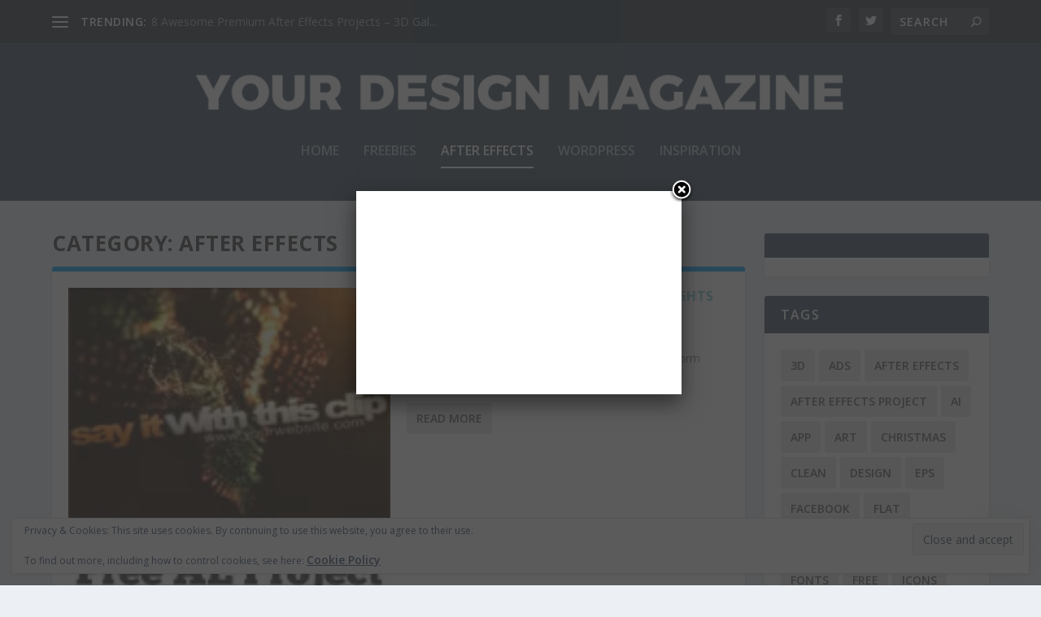

--- FILE ---
content_type: text/html; charset=UTF-8
request_url: https://yourdesignmagazine.com/after-effects/page/3
body_size: 15733
content:
<!DOCTYPE html> <!--[if IE 6]><html id="ie6" lang="en-US" prefix="og: https://ogp.me/ns#"> <![endif]--> <!--[if IE 7]><html id="ie7" lang="en-US" prefix="og: https://ogp.me/ns#"> <![endif]--> <!--[if IE 8]><html id="ie8" lang="en-US" prefix="og: https://ogp.me/ns#"> <![endif]--> <!--[if !(IE 6) | !(IE 7) | !(IE 8)  ]><!--><html lang="en-US" prefix="og: https://ogp.me/ns#"> <!--<![endif]--><head><meta charset="UTF-8" /><meta http-equiv="X-UA-Compatible" content="IE=edge"><link rel="pingback" href="https://yourdesignmagazine.com/xmlrpc.php" /> <!--[if lt IE 9]> <script src="https://yourdesignmagazine.com/wp-content/themes/Extra/scripts/ext/html5.js" type="text/javascript"></script> <![endif]--> <script type="text/javascript">document.documentElement.className = 'js';</script> <link rel="preconnect" href="https://fonts.gstatic.com" crossorigin /> <script type="text/javascript" id="google_gtagjs-js-consent-mode-data-layer">window.dataLayer = window.dataLayer || [];function gtag(){dataLayer.push(arguments);}
gtag('consent', 'default', {"ad_personalization":"denied","ad_storage":"denied","ad_user_data":"denied","analytics_storage":"denied","functionality_storage":"denied","security_storage":"denied","personalization_storage":"denied","region":["AT","BE","BG","CH","CY","CZ","DE","DK","EE","ES","FI","FR","GB","GR","HR","HU","IE","IS","IT","LI","LT","LU","LV","MT","NL","NO","PL","PT","RO","SE","SI","SK"],"wait_for_update":500});
window._googlesitekitConsentCategoryMap = {"statistics":["analytics_storage"],"marketing":["ad_storage","ad_user_data","ad_personalization"],"functional":["functionality_storage","security_storage"],"preferences":["personalization_storage"]};
window._googlesitekitConsents = {"ad_personalization":"denied","ad_storage":"denied","ad_user_data":"denied","analytics_storage":"denied","functionality_storage":"denied","security_storage":"denied","personalization_storage":"denied","region":["AT","BE","BG","CH","CY","CZ","DE","DK","EE","ES","FI","FR","GB","GR","HR","HU","IE","IS","IT","LI","LT","LU","LV","MT","NL","NO","PL","PT","RO","SE","SI","SK"],"wait_for_update":500};</script> <link media="all" href="https://yourdesignmagazine.com/wp-content/cache/autoptimize/css/autoptimize_0175b8952b57745af330234f489b60a3.css" rel="stylesheet"><link media="screen" href="https://yourdesignmagazine.com/wp-content/cache/autoptimize/css/autoptimize_81cea37d17548ce4a7fa8d153c8d876f.css" rel="stylesheet"><title>After Effects Archives - Page 3 Of 3 - Your Design Magazine</title><meta name="description" content="Free and premium after effects projects templates. Cinematic, logo intro reveals, corporate projects."/><meta name="robots" content="index, follow, max-snippet:-1, max-video-preview:-1, max-image-preview:large"/><link rel="canonical" href="https://yourdesignmagazine.com/after-effects/page/3" /><link rel="prev" href="https://yourdesignmagazine.com/after-effects/page/2" /><meta property="og:locale" content="en_US" /><meta property="og:type" content="article" /><meta property="og:title" content="After Effects Archives - Page 3 Of 3 - Your Design Magazine" /><meta property="og:description" content="Free and premium after effects projects templates. Cinematic, logo intro reveals, corporate projects." /><meta property="og:url" content="https://yourdesignmagazine.com/after-effects/page/3" /><meta property="og:site_name" content="Your Design Magazine" /><meta property="article:publisher" content="https://www.facebook.com/YourDesignMagazine" /><meta property="fb:app_id" content="127235696915" /><meta property="og:image" content="https://yourdesignmagazine.com/wp-content/uploads/2020/05/ydm-logo-1920x1080-1.png" /><meta property="og:image:secure_url" content="https://yourdesignmagazine.com/wp-content/uploads/2020/05/ydm-logo-1920x1080-1.png" /><meta property="og:image:width" content="1920" /><meta property="og:image:height" content="1080" /><meta property="og:image:type" content="image/png" /><meta name="twitter:card" content="summary_large_image" /><meta name="twitter:title" content="After Effects Archives - Page 3 Of 3 - Your Design Magazine" /><meta name="twitter:description" content="Free and premium after effects projects templates. Cinematic, logo intro reveals, corporate projects." /><meta name="twitter:site" content="@yourdesignmag" /><meta name="twitter:image" content="https://yourdesignmagazine.com/wp-content/uploads/2020/05/ydm-logo-1920x1080-1.png" /><meta name="twitter:label1" content="Posts" /><meta name="twitter:data1" content="23" /> <script type="application/ld+json" class="rank-math-schema">{"@context":"https://schema.org","@graph":[{"@type":"Organization","@id":"https://yourdesignmagazine.com/#organization","name":"Your Design Magazine","sameAs":["https://www.facebook.com/YourDesignMagazine","https://twitter.com/yourdesignmag"]},{"@type":"WebSite","@id":"https://yourdesignmagazine.com/#website","url":"https://yourdesignmagazine.com","name":"Your Design Magazine","publisher":{"@id":"https://yourdesignmagazine.com/#organization"},"inLanguage":"en-US"},{"@type":"CollectionPage","@id":"https://yourdesignmagazine.com/after-effects/page/3#webpage","url":"https://yourdesignmagazine.com/after-effects/page/3","name":"After Effects Archives - Page 3 Of 3 - Your Design Magazine","isPartOf":{"@id":"https://yourdesignmagazine.com/#website"},"inLanguage":"en-US"}]}</script> <link rel='dns-prefetch' href='//www.googletagmanager.com' /><link rel='dns-prefetch' href='//stats.wp.com' /><link rel='dns-prefetch' href='//fonts.googleapis.com' /><link rel='dns-prefetch' href='//v0.wordpress.com' /><link rel="alternate" type="application/rss+xml" title="Your Design Magazine &raquo; Feed" href="https://yourdesignmagazine.com/feed" /><link rel="alternate" type="application/rss+xml" title="Your Design Magazine &raquo; Comments Feed" href="https://yourdesignmagazine.com/comments/feed" /><link rel="alternate" type="application/rss+xml" title="Your Design Magazine &raquo; After Effects Category Feed" href="https://yourdesignmagazine.com/after-effects/feed" /><meta content="Extra Child Theme v.1.0" name="generator"/><link rel='stylesheet' id='extra-fonts-css' href='https://fonts.googleapis.com/css?family=Open+Sans:300italic,400italic,600italic,700italic,800italic,400,300,600,700,800&#038;subset=latin,latin-ext' type='text/css' media='all' /> <script type="text/javascript" src="https://yourdesignmagazine.com/wp-includes/js/jquery/jquery.min.js?ver=3.7.1" id="jquery-core-js"></script> <script type="text/javascript" src="https://yourdesignmagazine.com/wp-includes/js/dist/dom-ready.min.js?ver=f77871ff7694fffea381" id="wp-dom-ready-js"></script> <script type="text/javascript" id="adrotate-groups-js-extra">var impression_object = {"ajax_url":"https://yourdesignmagazine.com/wp-admin/admin-ajax.php"};
//# sourceURL=adrotate-groups-js-extra</script> <script type="text/javascript" id="adrotate-clicker-js-extra">var click_object = {"ajax_url":"https://yourdesignmagazine.com/wp-admin/admin-ajax.php"};
//# sourceURL=adrotate-clicker-js-extra</script> <script type="text/javascript" id="arevico_scsfb_launch-js-extra">var lb_l_ret = {"width":"400","height":"255","delay":"1000","coc":"1","fb_id":"145478018940596","cooc":"0","display_on_page":"1","display_on_post":"1","display_on_homepage":"1","display_on_archive":"1","show_once":"7","min":"0","performance":"0"};
//# sourceURL=arevico_scsfb_launch-js-extra</script> 
 <script type="text/javascript" src="https://www.googletagmanager.com/gtag/js?id=GT-PHPD4NM" id="google_gtagjs-js" async></script> <script type="text/javascript" id="google_gtagjs-js-after">window.dataLayer = window.dataLayer || [];function gtag(){dataLayer.push(arguments);}
gtag("set","linker",{"domains":["yourdesignmagazine.com"]});
gtag("js", new Date());
gtag("set", "developer_id.dZTNiMT", true);
gtag("config", "GT-PHPD4NM");
//# sourceURL=google_gtagjs-js-after</script> <link rel="https://api.w.org/" href="https://yourdesignmagazine.com/wp-json/" /><link rel="alternate" title="JSON" type="application/json" href="https://yourdesignmagazine.com/wp-json/wp/v2/categories/8" /><link rel="EditURI" type="application/rsd+xml" title="RSD" href="https://yourdesignmagazine.com/xmlrpc.php?rsd" /><meta name="generator" content="WordPress 6.9" />  <script data-ad-client="ca-pub-4024389634175753" async src="https://pagead2.googlesyndication.com/pagead/js/adsbygoogle.js"></script><meta name="generator" content="Site Kit by Google 1.170.0" /><meta name="viewport" content="width=device-width, initial-scale=1.0, maximum-scale=1.0, user-scalable=1" /><meta name="google-adsense-platform-account" content="ca-host-pub-2644536267352236"><meta name="google-adsense-platform-domain" content="sitekit.withgoogle.com">  <script>jQuery(function($){
	$('#footer-info').html('&copy; '+(new Date).getFullYear()+' <a href="https://yourdesignmagazine.com">Your Design Magazine</a>');
});</script> <script>jQuery(function($){
  $('.featured-posts-slider-module .et_pb_slide').click(function(){
    var url=$(this).find('h3.entry-title a').attr('href');
    if (url) {
      document.location = url;
    }
  });
});</script><link rel="icon" href="https://yourdesignmagazine.com/wp-content/uploads/2020/05/cropped-ydm-logo-512x512-1-32x32.png" sizes="32x32" /><link rel="icon" href="https://yourdesignmagazine.com/wp-content/uploads/2020/05/cropped-ydm-logo-512x512-1-192x192.png" sizes="192x192" /><link rel="apple-touch-icon" href="https://yourdesignmagazine.com/wp-content/uploads/2020/05/cropped-ydm-logo-512x512-1-180x180.png" /><meta name="msapplication-TileImage" content="https://yourdesignmagazine.com/wp-content/uploads/2020/05/cropped-ydm-logo-512x512-1-270x270.png" /></head><body class="archive paged category category-after-effects category-8 paged-3 category-paged-3 wp-theme-Extra wp-child-theme-extra-child et_extra et_non_fixed_nav et_pb_gutters3 et_primary_nav_dropdown_animation_Default et_secondary_nav_dropdown_animation_Default with_sidebar with_sidebar_right et_includes_sidebar et-db"><div id="page-container" class="page-container"><header class="header centered"><div id="top-header" style=""><div class="container"><div id="et-secondary-nav" class="et-trending"><div id="et-trending"> <a id="et-trending-button" href="#" title=""> <span></span> <span></span> <span></span> </a><h4 id="et-trending-label"> TRENDING:</h4><div id='et-trending-container'><div id="et-trending-post-7992" class="et-trending-post et-trending-latest"> <a href="https://yourdesignmagazine.com/8-awesome-premium-after-effects-projects-3d-galleries">8 Awesome Premium After Effects Projects &#8211; 3D Gal...</a></div><div id="et-trending-post-5417" class="et-trending-post"> <a href="https://yourdesignmagazine.com/free-after-effects-project-huge-3d-extruded-logo">Free After Effects Project Huge 3D Extruded Logo</a></div><div id="et-trending-post-2148" class="et-trending-post"> <a href="https://yourdesignmagazine.com/five-beautiful-easter-after-effects-projects">Five Beautiful Easter After Effects Projects</a></div><div id="et-trending-post-967" class="et-trending-post"> <a href="https://yourdesignmagazine.com/free-vector-easter-eggs-set">Free Vector Easter Eggs Set</a></div><div id="et-trending-post-556" class="et-trending-post"> <a href="https://yourdesignmagazine.com/top-20-premium-corporate-wordpress-themes-from-themeforest">Top 20 Premium Corporate WordPress Themes From Themefor...</a></div><div id="et-trending-post-928" class="et-trending-post"> <a href="https://yourdesignmagazine.com/20-video-infographics-after-effects-projects-from-videohive">20 Video Infographics After Effects Projects from Video...</a></div><div id="et-trending-post-10032" class="et-trending-post"> <a href="https://yourdesignmagazine.com/memories-free-after-effects-project">Memories &#8211; FREE After Effects project</a></div></div></div><ul id="et-secondary-menu" class="nav"><li id="menu-item-14920" class="menu-item menu-item-type-custom menu-item-object-custom menu-item-home menu-item-14920"><a href="https://yourdesignmagazine.com">Home</a></li><li id="menu-item-9920" class="menu-item menu-item-type-custom menu-item-object-custom menu-item-9920"><a target="_blank" href="https://1.envato.market/dordevideohive" title="blank">Premium After Effects Projects</a></li><li id="menu-item-9921" class="menu-item menu-item-type-custom menu-item-object-custom menu-item-9921"><a target="_blank" href="https://1.envato.market/themeforestbestsellers">The Best WordPress Themes</a></li><li id="menu-item-9922" class="menu-item menu-item-type-custom menu-item-object-custom menu-item-9922"><a target="_blank" href="https://1.envato.market/audiojunglebestsellers">Royalty Free Music</a></li></ul></div><div id="et-info"><ul class="et-extra-social-icons" style=""><li class="et-extra-social-icon facebook"> <a href="https://www.facebook.com/YourDesignMagazine/" class="et-extra-icon et-extra-icon-background-hover et-extra-icon-facebook"></a></li><li class="et-extra-social-icon twitter"> <a href="https://twitter.com/yourdesignmag" class="et-extra-icon et-extra-icon-background-hover et-extra-icon-twitter"></a></li></ul><div class="et-top-search" style=""><form role="search" class="et-search-form" method="get" action="https://yourdesignmagazine.com/"> <input type="search" class="et-search-field" placeholder="Search" value="" name="s" title="Search for:" /> <button class="et-search-submit"></button></form></div></div></div></div><div id="main-header-wrapper"><div id="main-header" data-fixed-height="80"><div class="container"> <a class="logo" href="https://yourdesignmagazine.com/" data-fixed-height="50"> <img src="https://yourdesignmagazine.com/wp-content/uploads/2020/05/your-design-magazine-logo.png" width="900" height="50" alt="Your Design Magazine" id="logo" /> </a><div id="et-navigation"><ul id="et-menu" class="nav"><li id="menu-item-20607" class="menu-item menu-item-type-custom menu-item-object-custom menu-item-home menu-item-20607"><a href="https://yourdesignmagazine.com/">Home</a></li><li id="menu-item-14916" class="menu-item menu-item-type-taxonomy menu-item-object-category menu-item-14916"><a href="https://yourdesignmagazine.com/freebies">Freebies</a></li><li id="menu-item-14918" class="menu-item menu-item-type-taxonomy menu-item-object-category current-menu-item menu-item-14918"><a href="https://yourdesignmagazine.com/after-effects" aria-current="page">After Effects</a></li><li id="menu-item-14919" class="menu-item menu-item-type-taxonomy menu-item-object-category menu-item-14919"><a href="https://yourdesignmagazine.com/wordpress">WordPress</a></li><li id="menu-item-14917" class="menu-item menu-item-type-taxonomy menu-item-object-category menu-item-14917"><a href="https://yourdesignmagazine.com/inspiration">Inspiration</a></li></ul><div id="et-mobile-navigation"> <span class="show-menu"><div class="show-menu-button"> <span></span> <span></span> <span></span></div><p>Select Page</p> </span><nav></nav></div></div></div></div></div></header><div id="main-content"><div class="container"><div id="content-area" class="with_sidebar with_sidebar_right clearfix"><div class="et_pb_extra_column_main"><h1>Category: <span>After Effects</span></h1><div class="posts-blog-feed-module standard post-module et_pb_extra_module module"><div class="paginated_content"><div class="paginated_page" ><article id="post-650" class="hentry  post-650 post type-post status-publish format-standard has-post-thumbnail category-after-effects category-freebies tag-after-effects-2 tag-cinematic tag-free tag-trapcode-form et-has-post-format-content et_post_format-et-post-format-standard"><div class="header"> <a href="https://yourdesignmagazine.com/free-after-effects-project-night-lights-title-sequence" title="Free After Effects Project &#8211; Night Lights Title Sequence" class="featured-image"> <img src="https://yourdesignmagazine.com/wp-content/uploads/2013/01/free-after-effects-project-night-lights-title-sequence150x150.jpg" alt="Free After Effects Project &#8211; Night Lights Title Sequence" /><span class="et_pb_extra_overlay"></span> </a></div><div class="post-content"><h2 class="post-title entry-title"><a class="et-accent-color" style="color:#7ac8cc;" href="https://yourdesignmagazine.com/free-after-effects-project-night-lights-title-sequence">Free After Effects Project &#8211; Night Lights Title Sequence</a></h2><div class="post-meta vcard"><p>Posted by <a href="https://yourdesignmagazine.com/author/admin" class="url fn" title="Posts by admin" rel="author">admin</a> | <span class="updated">Jan 30, 2013</span> | <a href="https://yourdesignmagazine.com/after-effects" rel="tag">After Effects</a>, <a href="https://yourdesignmagazine.com/freebies" rel="tag">Freebies</a></p></div><div class="excerpt entry-summary"><p>Cinematic title opener project that uses Trapcode Form plugin to simulate beautiful night lights...</p> <a class="read-more-button" href="https://yourdesignmagazine.com/free-after-effects-project-night-lights-title-sequence">Read More</a></div></div></article><article id="post-444" class="hentry  post-444 post type-post status-publish format-standard has-post-thumbnail category-after-effects category-freebies tag-after-effects-2 tag-free tag-template et-has-post-format-content et_post_format-et-post-format-standard"><div class="header"> <a href="https://yourdesignmagazine.com/3-free-after-effects-projects-from-fluxvfx" title="3 free after effects projects from FluxVFX" class="featured-image"> <img src="https://yourdesignmagazine.com/wp-content/uploads/2013/01/3-free-after-effects-projects-fluxvfx.jpg" alt="3 free after effects projects from FluxVFX" /><span class="et_pb_extra_overlay"></span> </a></div><div class="post-content"><h2 class="post-title entry-title"><a class="et-accent-color" style="color:#7ac8cc;" href="https://yourdesignmagazine.com/3-free-after-effects-projects-from-fluxvfx">3 free after effects projects from FluxVFX</a></h2><div class="post-meta vcard"><p>Posted by <a href="https://yourdesignmagazine.com/author/admin" class="url fn" title="Posts by admin" rel="author">admin</a> | <span class="updated">Jan 22, 2013</span> | <a href="https://yourdesignmagazine.com/after-effects" rel="tag">After Effects</a>, <a href="https://yourdesignmagazine.com/freebies" rel="tag">Freebies</a></p></div><div class="excerpt entry-summary"><p>3 free after effects projects created by Marissa from FluxVFX. She is also elite videohive author....</p> <a class="read-more-button" href="https://yourdesignmagazine.com/3-free-after-effects-projects-from-fluxvfx">Read More</a></div></div></article><article id="post-340" class="hentry  post-340 post type-post status-publish format-standard has-post-thumbnail category-after-effects category-freebies tag-after-effects-2 tag-free tag-reveal tag-template et-has-post-format-content et_post_format-et-post-format-standard"><div class="header"> <a href="https://yourdesignmagazine.com/ae-daddy-logo-reveal-free-after-effects-template" title="AE Daddy Logo Reveal &#8211; Free After Effects Template" class="featured-image"> <img src="https://yourdesignmagazine.com/wp-content/uploads/2013/01/aedaddy_logo_reveal.jpg" alt="AE Daddy Logo Reveal &#8211; Free After Effects Template" /><span class="et_pb_extra_overlay"></span> </a></div><div class="post-content"><h2 class="post-title entry-title"><a class="et-accent-color" style="color:#7ac8cc;" href="https://yourdesignmagazine.com/ae-daddy-logo-reveal-free-after-effects-template">AE Daddy Logo Reveal &#8211; Free After Effects Template</a></h2><div class="post-meta vcard"><p>Posted by <a href="https://yourdesignmagazine.com/author/admin" class="url fn" title="Posts by admin" rel="author">admin</a> | <span class="updated">Jan 20, 2013</span> | <a href="https://yourdesignmagazine.com/after-effects" rel="tag">After Effects</a>, <a href="https://yourdesignmagazine.com/freebies" rel="tag">Freebies</a></p></div><div class="excerpt entry-summary"><p>Free logo reveal, after effects template. With great use of optical flares.Click on download...</p> <a class="read-more-button" href="https://yourdesignmagazine.com/ae-daddy-logo-reveal-free-after-effects-template">Read More</a></div></div></article></div></div><div class="archive-pagination"><ul class='page-numbers'><li class="prev"><a class="prev page-numbers" href="https://yourdesignmagazine.com/after-effects/page/2"></a></li><li><a class='page-numbers' href='https://yourdesignmagazine.com/after-effects/page/1'>1</a></li><li><a class='page-numbers' href='https://yourdesignmagazine.com/after-effects/page/2'>2</a></li><li class="current"><span class='page-numbers current'>3</span></li></ul></div></div></div><div class="et_pb_extra_column_sidebar"><div id="facebook-likebox-4" class="et_pb_widget widget_facebook_likebox"><h4 class="widgettitle"><a href="https://www.facebook.com/YourDesignMagazine"> </a></h4><div id="fb-root"></div><div class="fb-page" data-href="https://www.facebook.com/YourDesignMagazine" data-width="340"  data-height="432" data-hide-cover="false" data-show-facepile="true" data-tabs="false" data-hide-cta="false" data-small-header="false"><div class="fb-xfbml-parse-ignore"><blockquote cite="https://www.facebook.com/YourDesignMagazine"><a href="https://www.facebook.com/YourDesignMagazine"> </a></blockquote></div></div></div><div id="tag_cloud-2" class="et_pb_widget widget_tag_cloud"><h4 class="widgettitle">tags</h4><div class="tagcloud"><a href="https://yourdesignmagazine.com/tag/3d" class="tag-cloud-link tag-link-110 tag-link-position-1" style="font-size: 8.751677852349pt;" aria-label="3d (5 items)">3d</a> <a href="https://yourdesignmagazine.com/tag/ads" class="tag-cloud-link tag-link-97 tag-link-position-2" style="font-size: 8pt;" aria-label="ads (4 items)">ads</a> <a href="https://yourdesignmagazine.com/tag/after-effects-2" class="tag-cloud-link tag-link-21 tag-link-position-3" style="font-size: 13.825503355705pt;" aria-label="after effects (20 items)">after effects</a> <a href="https://yourdesignmagazine.com/tag/after-effects-project" class="tag-cloud-link tag-link-206 tag-link-position-4" style="font-size: 9.8791946308725pt;" aria-label="after effects project (7 items)">after effects project</a> <a href="https://yourdesignmagazine.com/tag/ai" class="tag-cloud-link tag-link-12 tag-link-position-5" style="font-size: 8.751677852349pt;" aria-label="ai (5 items)">ai</a> <a href="https://yourdesignmagazine.com/tag/app" class="tag-cloud-link tag-link-125 tag-link-position-6" style="font-size: 8.751677852349pt;" aria-label="app (5 items)">app</a> <a href="https://yourdesignmagazine.com/tag/art" class="tag-cloud-link tag-link-88 tag-link-position-7" style="font-size: 8pt;" aria-label="art (4 items)">art</a> <a href="https://yourdesignmagazine.com/tag/christmas" class="tag-cloud-link tag-link-202 tag-link-position-8" style="font-size: 8.751677852349pt;" aria-label="christmas (5 items)">christmas</a> <a href="https://yourdesignmagazine.com/tag/clean" class="tag-cloud-link tag-link-126 tag-link-position-9" style="font-size: 9.8791946308725pt;" aria-label="clean (7 items)">clean</a> <a href="https://yourdesignmagazine.com/tag/design" class="tag-cloud-link tag-link-39 tag-link-position-10" style="font-size: 11.852348993289pt;" aria-label="design (12 items)">design</a> <a href="https://yourdesignmagazine.com/tag/eps" class="tag-cloud-link tag-link-13 tag-link-position-11" style="font-size: 9.8791946308725pt;" aria-label="eps (7 items)">eps</a> <a href="https://yourdesignmagazine.com/tag/facebook" class="tag-cloud-link tag-link-26 tag-link-position-12" style="font-size: 8pt;" aria-label="facebook (4 items)">facebook</a> <a href="https://yourdesignmagazine.com/tag/flat" class="tag-cloud-link tag-link-144 tag-link-position-13" style="font-size: 9.4093959731544pt;" aria-label="flat (6 items)">flat</a> <a href="https://yourdesignmagazine.com/tag/flat-design" class="tag-cloud-link tag-link-148 tag-link-position-14" style="font-size: 8pt;" aria-label="flat design (4 items)">flat design</a> <a href="https://yourdesignmagazine.com/tag/font" class="tag-cloud-link tag-link-68 tag-link-position-15" style="font-size: 12.510067114094pt;" aria-label="font (14 items)">font</a> <a href="https://yourdesignmagazine.com/tag/fonts" class="tag-cloud-link tag-link-194 tag-link-position-16" style="font-size: 12.510067114094pt;" aria-label="fonts (14 items)">fonts</a> <a href="https://yourdesignmagazine.com/tag/free" class="tag-cloud-link tag-link-6 tag-link-position-17" style="font-size: 22pt;" aria-label="free (153 items)">free</a> <a href="https://yourdesignmagazine.com/tag/icons" class="tag-cloud-link tag-link-7 tag-link-position-18" style="font-size: 12.979865771812pt;" aria-label="icons (16 items)">icons</a> <a href="https://yourdesignmagazine.com/tag/illustrations" class="tag-cloud-link tag-link-105 tag-link-position-19" style="font-size: 8pt;" aria-label="illustrations (4 items)">illustrations</a> <a href="https://yourdesignmagazine.com/tag/imac" class="tag-cloud-link tag-link-66 tag-link-position-20" style="font-size: 8.751677852349pt;" aria-label="imac (5 items)">imac</a> <a href="https://yourdesignmagazine.com/tag/infographic" class="tag-cloud-link tag-link-78 tag-link-position-21" style="font-size: 8pt;" aria-label="infographic (4 items)">infographic</a> <a href="https://yourdesignmagazine.com/tag/inspiration-2" class="tag-cloud-link tag-link-36 tag-link-position-22" style="font-size: 18.805369127517pt;" aria-label="inspiration (69 items)">inspiration</a> <a href="https://yourdesignmagazine.com/tag/ipad" class="tag-cloud-link tag-link-54 tag-link-position-23" style="font-size: 10.348993288591pt;" aria-label="iPad (8 items)">iPad</a> <a href="https://yourdesignmagazine.com/tag/iphone" class="tag-cloud-link tag-link-17 tag-link-position-24" style="font-size: 12.979865771812pt;" aria-label="iphone (16 items)">iphone</a> <a href="https://yourdesignmagazine.com/tag/logo" class="tag-cloud-link tag-link-58 tag-link-position-25" style="font-size: 10.348993288591pt;" aria-label="logo (8 items)">logo</a> <a href="https://yourdesignmagazine.com/tag/macbook" class="tag-cloud-link tag-link-70 tag-link-position-26" style="font-size: 9.8791946308725pt;" aria-label="macbook (7 items)">macbook</a> <a href="https://yourdesignmagazine.com/tag/minimal" class="tag-cloud-link tag-link-99 tag-link-position-27" style="font-size: 8pt;" aria-label="minimal (4 items)">minimal</a> <a href="https://yourdesignmagazine.com/tag/mockup" class="tag-cloud-link tag-link-18 tag-link-position-28" style="font-size: 15.798657718121pt;" aria-label="mockup (33 items)">mockup</a> <a href="https://yourdesignmagazine.com/tag/pattern" class="tag-cloud-link tag-link-46 tag-link-position-29" style="font-size: 9.8791946308725pt;" aria-label="pattern (7 items)">pattern</a> <a href="https://yourdesignmagazine.com/tag/photography" class="tag-cloud-link tag-link-65 tag-link-position-30" style="font-size: 11.570469798658pt;" aria-label="photography (11 items)">photography</a> <a href="https://yourdesignmagazine.com/tag/photo-manipulation" class="tag-cloud-link tag-link-63 tag-link-position-31" style="font-size: 8.751677852349pt;" aria-label="photo manipulation (5 items)">photo manipulation</a> <a href="https://yourdesignmagazine.com/tag/photoshop" class="tag-cloud-link tag-link-94 tag-link-position-32" style="font-size: 8pt;" aria-label="photoshop (4 items)">photoshop</a> <a href="https://yourdesignmagazine.com/tag/premium" class="tag-cloud-link tag-link-30 tag-link-position-33" style="font-size: 10.348993288591pt;" aria-label="premium (8 items)">premium</a> <a href="https://yourdesignmagazine.com/tag/psd" class="tag-cloud-link tag-link-16 tag-link-position-34" style="font-size: 18.241610738255pt;" aria-label="psd (61 items)">psd</a> <a href="https://yourdesignmagazine.com/tag/responsive" class="tag-cloud-link tag-link-33 tag-link-position-35" style="font-size: 8.751677852349pt;" aria-label="responsive (5 items)">responsive</a> <a href="https://yourdesignmagazine.com/tag/template" class="tag-cloud-link tag-link-35 tag-link-position-36" style="font-size: 10.348993288591pt;" aria-label="template (8 items)">template</a> <a href="https://yourdesignmagazine.com/tag/theme" class="tag-cloud-link tag-link-34 tag-link-position-37" style="font-size: 8.751677852349pt;" aria-label="theme (5 items)">theme</a> <a href="https://yourdesignmagazine.com/tag/typography" class="tag-cloud-link tag-link-85 tag-link-position-38" style="font-size: 8.751677852349pt;" aria-label="typography (5 items)">typography</a> <a href="https://yourdesignmagazine.com/tag/ui" class="tag-cloud-link tag-link-86 tag-link-position-39" style="font-size: 9.4093959731544pt;" aria-label="UI (6 items)">UI</a> <a href="https://yourdesignmagazine.com/tag/vector" class="tag-cloud-link tag-link-10 tag-link-position-40" style="font-size: 12.697986577181pt;" aria-label="vector (15 items)">vector</a> <a href="https://yourdesignmagazine.com/tag/video" class="tag-cloud-link tag-link-40 tag-link-position-41" style="font-size: 10.348993288591pt;" aria-label="video (8 items)">video</a> <a href="https://yourdesignmagazine.com/tag/vintage" class="tag-cloud-link tag-link-69 tag-link-position-42" style="font-size: 8pt;" aria-label="vintage (4 items)">vintage</a> <a href="https://yourdesignmagazine.com/tag/web-design" class="tag-cloud-link tag-link-145 tag-link-position-43" style="font-size: 12.228187919463pt;" aria-label="web design (13 items)">web design</a> <a href="https://yourdesignmagazine.com/tag/websites" class="tag-cloud-link tag-link-136 tag-link-position-44" style="font-size: 8pt;" aria-label="websites (4 items)">websites</a> <a href="https://yourdesignmagazine.com/tag/wordpress-2" class="tag-cloud-link tag-link-23 tag-link-position-45" style="font-size: 13.44966442953pt;" aria-label="wordpress (18 items)">wordpress</a></div></div><div id="text-35" class="et_pb_widget widget_text"><h4 class="widgettitle">The best page builder</h4><div class="textwidget"><p><a title="Elementor Pro" href="https://elementor.com/?ref=11592" target="_blank" rel="noopener"><img decoding="async" src="https://yourdesignmagazine.com/banners/elementor-pro-300x250.png" alt="Elementor Pro" /></a></p></div></div><div id="text-27" class="et_pb_widget widget_text"><h4 class="widgettitle">Featured After Effects Project</h4><div class="textwidget"><div class="g g-1"><div class="g-single a-1"><a href="https://aedorde.com/after-effects-projects/corporate-day" title="Corporate Day - After Effects Project" target="_blank"><img src="https://yourdesignmagazine.com/banners/corporate_day_300x250.jpg" alt="Corporate Day - After Effects Project" /></a></div></div></div></div><div id="text-34" class="et_pb_widget widget_text"><h4 class="widgettitle"></h4><div class="textwidget"><p><a href="https://1.envato.market/dorde"><img loading="lazy" decoding="async" src="//a.impactradius-go.com/display-ad/4662-350693" alt="Envato Elements" width="300" height="600" border="0" /></a><img loading="lazy" decoding="async" style="position: absolute; visibility: hidden;" src="//1.envato.market/i/1265108/350693/4662" width="0" height="0" border="0" /></p></div></div><div id="text-33" class="et_pb_widget widget_text"><h4 class="widgettitle"></h4><div class="textwidget"><p><a title="Sign Up to Payoneer and Earn $25" href="https://share.payoneer.com/nav/pbd7XNsHeAmywy957OSZuVPrgwCVVEfBSoyAWQ4K_BTxrljFTSy6B2IpImUxaNDYrSjEWhLcoItSTRjGKsLtTA2" target="_blank" rel="noopener"><img decoding="async" src="https://yourdesignmagazine.com/banners/payoneer300x250.jpg" alt="Sign Up to Payoneer and Earn $25" /></a></p></div></div><div id="eu_cookie_law_widget-2" class="et_pb_widget widget_eu_cookie_law_widget"><div
 class="hide-on-button"
 data-hide-timeout="30"
 data-consent-expiration="180"
 id="eu-cookie-law"
><form method="post" id="jetpack-eu-cookie-law-form"> <input type="submit" value="Close and accept" class="accept" /></form> Privacy &amp; Cookies: This site uses cookies. By continuing to use this website, you agree to their use.<br /> <br /> To find out more, including how to control cookies, see here: <a href="https://automattic.com/cookies/" rel="nofollow"> Cookie Policy </a></div></div><div id="recent-posts-2" class="et_pb_widget widget_recent_entries"><h4 class="widgettitle">Recent Posts</h4><ul><li> <a href="https://yourdesignmagazine.com/christmas-and-new-year-magical-opener">Christmas and New Year Magical Opener</a></li><li> <a href="https://yourdesignmagazine.com/the-last-shift-office-chair">The Last Shift Office Chair</a></li><li> <a href="https://yourdesignmagazine.com/photo-manipulation-free-tutorial-for-beginners">Photo Manipulation Free Tutorial for Beginners | FREE COURSE</a></li><li> <a href="https://yourdesignmagazine.com/jewel-insects-by-sasha-vinogradova">Jewel insects by Sasha Vinogradova</a></li><li> <a href="https://yourdesignmagazine.com/free-stock-photos-big-list">Free Stock Photos &#8211; Big List!</a></li></ul></div><div id="text-11" class="et_pb_widget widget_text"><h4 class="widgettitle">Friends</h4><div class="textwidget"><a href="https://aedorde.com" target="_blank">AEdorde.com</a><br/> <a href="https://www.filehorse.com" target="_blank">FileHorse.com</a></div></div><div id="text-4" class="et_pb_widget widget_text"><h4 class="widgettitle">Terms of use</h4><div class="textwidget">We are not distributing files. We can't give you permission to use any resource you found on yourdesignmagazine.com<br/> Always check source website from blog posts and make sure you read their terms and conditions.</div></div></div></div></div></div><footer id="footer" class="footer_columns_1"><div id="footer-bottom"><div class="container"><p id="footer-info">Designed by <a href="http://www.elegantthemes.com" title="Premium WordPress Themes">Elegant Themes</a> | Powered by <a href="http://www.wordpress.org">WordPress</a></p><div id="footer-nav"><ul id="footer-menu" class="bottom-nav"><li class="menu-item menu-item-type-custom menu-item-object-custom menu-item-home menu-item-14920"><a href="https://yourdesignmagazine.com">Home</a></li><li class="menu-item menu-item-type-custom menu-item-object-custom menu-item-9920"><a target="_blank" href="https://1.envato.market/dordevideohive" title="blank">Premium After Effects Projects</a></li><li class="menu-item menu-item-type-custom menu-item-object-custom menu-item-9921"><a target="_blank" href="https://1.envato.market/themeforestbestsellers">The Best WordPress Themes</a></li><li class="menu-item menu-item-type-custom menu-item-object-custom menu-item-9922"><a target="_blank" href="https://1.envato.market/audiojunglebestsellers">Royalty Free Music</a></li></ul><ul class="et-extra-social-icons" style=""><li class="et-extra-social-icon facebook"> <a href="https://www.facebook.com/YourDesignMagazine/" class="et-extra-icon et-extra-icon-background-none et-extra-icon-facebook"></a></li><li class="et-extra-social-icon twitter"> <a href="https://twitter.com/yourdesignmag" class="et-extra-icon et-extra-icon-background-none et-extra-icon-twitter"></a></li></ul></div></div></div></footer></div><div id="uoztlrksnoxtullcuzsulldxvzcnrpthozujcnpobxvbzduznxfxqtkiecs" class="uoztlrksnoxtullcuzsulldxvzcnrpthozujcnpobxvbzduznxfxqtkiecs"><div class="kdnqjbrkuzwmvgzkormjdpcvhscfjznufqmhzpaflgelphujgybdhyzkiecs vuztwejbztlawlrohringfndzhvewdsauzbnmkflztmkvyrunhcenuhnryjdgdgtznnyxrdpwdbpmqkiecskiecs" id="kdnqjbrkuzwmvgzkormjdpcvhscfjznufqmhzpaflgelphujgybdhyzkiecs"><div class="sxozztiwgzzvlmvdpagtunqqtlluuhoelbrutdvbkhnxvoyqutkiecs" id="sxozztiwgzzvlmvdpagtunqqtlluuhoelbrutdvbkhnxvoyqutkiecs"><div class="ujdacefrpywtdpruhmchybufwkplzlutlbvkhqswvvckpmbcavtkiecs theme1"><div class="sxozztiwgzzvlmvdpagtunqqtlluuhoelbrutdvbkhnxvoyqutkiecs"><div class="bedkmctyngwzoellsnzlrhnuqzfskztngpsrinmlzcmpauvzirzrzzkiecs"> <img class="snhoazivyvzlivvgcvlikjsdmkroeliqzfedfdjdyszhhbltdzkiecs" src="https://yourdesignmagazine.com/wp-content/plugins/chp-ads-block-detector/assets/img/icon.png" alt="Ads Blocker Image Powered by Code Help Pro"></div><h4 class="adblock_title">Ads Blocker Detected!!!</h4><div class="adblock_subtitle"><p>We have detected that you are using extensions to block ads. Please support us by disabling these ads blocker.</p></div><div class=""> <a class="anrawwlhagvybncqunrwehpqvxnkfmuzlfclhcekusefutufvepspwyyyxrbwnvurvzbxkoeltnqkiecskiecs" onclick="window.location.href=window.location.href">Refresh</a></div></div></div></div></div><div class="oxdmwmhpteazgphzmlrakywlnzqtrvvxubjnhtinuvjruqzohjnwstuztcdvzzdjnlizfosxucwkiecskiecs"><a id="oxdmwmhpteazgphzmlrakywlnzqtrvvxubjnhtinuvjruqzohjnwstuztcdvzzdjnlizfosxucwkiecskiecs" href="https://toolkitspro.com" target="_blank" rel="noopener noreferrer"><span class="tnjjywunknzeejysmrxshdqddnuchzsrvjmgizdytzslckjwsayzsnbgzovroudbjbftdwxhlznvzgkiecskiecs" style="color: rgb(9, 13, 22);">Powered By</span><div class="oxdmwmhpteazgphzmlrakywlnzsxjunehqadzrrxfhmfbxsmfktdqvetkyaguectidzrzvuaiqwkiecskiecs"><img src="https://yourdesignmagazine.com/wp-content/plugins/chp-ads-block-detector/assets/img/d.svg" alt="100% Free SEO Tools - Tool Kits PRO" /></div></a></div></div><script>var _0xc36e=["","split","0123456789abcdefghijklmnopqrstuvwxyzABCDEFGHIJKLMNOPQRSTUVWXYZ+/","slice","indexOf","","",".","pow","reduce","reverse","0"];function _0xe46c(d,e,f){var g=_0xc36e[2][_0xc36e[1]](_0xc36e[0]);var h=g[_0xc36e[3]](0,e);var i=g[_0xc36e[3]](0,f);var j=d[_0xc36e[1]](_0xc36e[0])[_0xc36e[10]]()[_0xc36e[9]](function(a,b,c){if(h[_0xc36e[4]](b)!==-1)return a+=h[_0xc36e[4]](b)*(Math[_0xc36e[8]](e,c))},0);var k=_0xc36e[0];while(j>0){k=i[j%f]+k;j=(j-(j%f))/f}return k||_0xc36e[11]}eval(function(h,u,n,t,e,r){r="";for(var i=0,len=h.length;i<len;i++){var s="";while(h[i]!==n[e]){s+=h[i];i++}for(var j=0;j<n.length;j++)s=s.replace(new RegExp(n[j],"g"),j);r+=String.fromCharCode(_0xe46c(s,e,10)-t)}return decodeURIComponent(escape(r))}("[base64]",60,"TkJPdSqEB",46,5,59))</script><noscript><div class="uoztlrksnoxtullcuzsulldxvzcnrpthozujcnpobxvbzduznxfxqtkiecs dlvxmuhhdfzgckwatjrvjhwemmxvgvhterwmjztmkpgvdrjqhqdtutkiecs"><div
 class="kdnqjbrkuzwmvgzkormjdpcvhscfjznufqmhzpaflgelphujgybdhyzkiecs vuztwejbztlawlrohringfndzhvewdsauzbnmkflztmkvyrunhcenuhnryjdgdgtznnyxrdpwdbpmqkiecskiecs"><div class="sxozztiwgzzvlmvdpagtunqqtlluuhoelbrutdvbkhnxvoyqutkiecs"
 id="sxozztiwgzzvlmvdpagtunqqtlluuhoelbrutdvbkhnxvoyqutkiecs"><div class="ujdacefrpywtdpruhmchybufwkplzlutlbvkhqswvvckpmbcavtkiecs theme1"><div class="sxozztiwgzzvlmvdpagtunqqtlluuhoelbrutdvbkhnxvoyqutkiecs"><div class="bedkmctyngwzoellsnzlrhnuqzfskztngpsrinmlzcmpauvzirzrzzkiecs"> <img class="snhoazivyvzlivvgcvlikjsdmkroeliqzfedfdjdyszhhbltdzkiecs" src="https://yourdesignmagazine.com/wp-content/plugins/chp-ads-block-detector/assets/img/icon.png" alt="Ads Blocker Image Powered by Code Help Pro"></div><h4 class="adblock_title">Ads Blocker Detected!!!</h4><div class="adblock_subtitle"><p>We have detected that you are using extensions to block ads. Please support us by disabling these ads blocker.</p></div><div class=""> <a class="anrawwlhagvybncqunrwehpqvxnkfmuzlfclhcekusefutufvepspwyyyxrbwnvurvzbxkoeltnqkiecskiecs"
 href="https://yourdesignmagazine.com/after-effects/page/3?paged=3&category_name=after-effects">Refresh</a></div></div></div></div></div><div class="oxdmwmhpteazgphzmlrakywlnzqtrvvxubjnhtinuvjruqzohjnwstuztcdvzzdjnlizfosxucwkiecskiecs"><a id="oxdmwmhpteazgphzmlrakywlnzqtrvvxubjnhtinuvjruqzohjnwstuztcdvzzdjnlizfosxucwkiecskiecs" href="https://toolkitspro.com" target="_blank" rel="noopener noreferrer"><span class="tnjjywunknzeejysmrxshdqddnuchzsrvjmgizdytzslckjwsayzsnbgzovroudbjbftdwxhlznvzgkiecskiecs" style="color: rgb(9, 13, 22);">Powered By</span><div class="oxdmwmhpteazgphzmlrakywlnzsxjunehqadzrrxfhmfbxsmfktdqvetkyaguectidzrzvuaiqwkiecskiecs"><img src="https://yourdesignmagazine.com/wp-content/plugins/chp-ads-block-detector/assets/img/d.svg" alt="100% Free SEO Tools - Tool Kits PRO" /></div></a></div></div> </noscript><script type="speculationrules">{"prefetch":[{"source":"document","where":{"and":[{"href_matches":"/*"},{"not":{"href_matches":["/wp-*.php","/wp-admin/*","/wp-content/uploads/*","/wp-content/*","/wp-content/plugins/*","/wp-content/themes/extra-child/*","/wp-content/themes/Extra/*","/*\\?(.+)"]}},{"not":{"selector_matches":"a[rel~=\"nofollow\"]"}},{"not":{"selector_matches":".no-prefetch, .no-prefetch a"}}]},"eagerness":"conservative"}]}</script> <div class="aio-contact-parent"><div class="aio-contact-floating  aio-contact-show-dot-status aio-contact-box-shadow aio-contact-hide-not-available-agent aio-contact-rounded-avatar animate__animated animate__fadeInUp"><div class="aio-contact"><div class="aio-contact-blocks aio-contact-agents"></div></div></div><div class="aio-contact-trigger  aio-contact-show-dot-status aio-contact-box-shadow aio-contact-hide-not-available-agent aio-contact-rounded-avatar animate__animated animate__fadeInRight"><div class="aio-contact-trigger-front aio-contact-single-trigger aio-contact-single-trigger-no-agents" data-url="https://m.me/YourDesignMagazine" data-agents='[]'> <i class="fab fa-facebook-messenger"></i></div><div class="aio-contact-trigger-back"> <i class="fas fa-times"></i></div></div></div>  <script async src="https://www.googletagmanager.com/gtag/js?id=UA-284305-42"></script> <script>window.dataLayer = window.dataLayer || [];
  function gtag(){dataLayer.push(arguments);}
  gtag('js', new Date());

  gtag('config', 'UA-284305-42');</script>  <script>!function(f,b,e,v,n,t,s)
{if(f.fbq)return;n=f.fbq=function(){n.callMethod?
n.callMethod.apply(n,arguments):n.queue.push(arguments)};
if(!f._fbq)f._fbq=n;n.push=n;n.loaded=!0;n.version='2.0';
n.queue=[];t=b.createElement(e);t.async=!0;
t.src=v;s=b.getElementsByTagName(e)[0];
s.parentNode.insertBefore(t,s)}(window, document,'script',
'https://connect.facebook.net/en_US/fbevents.js');
fbq('init', '1701114110129015');
fbq('track', 'PageView');</script> <noscript><img height="1" width="1" style="display:none"
src="https://www.facebook.com/tr?id=1701114110129015&ev=PageView&noscript=1"
/></noscript><div style="display:none"><div id="arvlbdata" style="overflow:visible;width:400px;height:250px;"><div allowtransparency="true" style="overflow:hidden;width:400px;height:250px;" class="fb-page" 
 data-href="https://www.facebook.com/145478018940596"
 data-width="400" 
 data-height="250" 
 data-small-header="false" 
 data-adapt-container-width="false" 
 data-hide-cover="true" 
 data-show-facepile="true" 
 data-show-posts="false"></div></div></div> <script type="text/javascript" id="extra-scripts-js-extra">var EXTRA = {"images_uri":"https://yourdesignmagazine.com/wp-content/themes/Extra/images/","ajaxurl":"https://yourdesignmagazine.com/wp-admin/admin-ajax.php","your_rating":"Your Rating:","item_in_cart_count":"%d Item in Cart","items_in_cart_count":"%d Items in Cart","item_count":"%d Item","items_count":"%d Items","rating_nonce":"f3026da891","timeline_nonce":"5fe6cc16b8","blog_feed_nonce":"f973c3281c","error":"There was a problem, please try again.","contact_error_name_required":"Name field cannot be empty.","contact_error_email_required":"Email field cannot be empty.","contact_error_email_invalid":"Please enter a valid email address.","is_ab_testing_active":"","is_cache_plugin_active":"yes"};
var et_builder_utils_params = {"condition":{"diviTheme":false,"extraTheme":true},"scrollLocations":["app","top"],"builderScrollLocations":{"desktop":"app","tablet":"app","phone":"app"},"onloadScrollLocation":"app","builderType":"fe"};
var et_frontend_scripts = {"builderCssContainerPrefix":"#et-boc","builderCssLayoutPrefix":"#et-boc .et-l"};
var et_pb_custom = {"ajaxurl":"https://yourdesignmagazine.com/wp-admin/admin-ajax.php","images_uri":"https://yourdesignmagazine.com/wp-content/themes/Extra/images","builder_images_uri":"https://yourdesignmagazine.com/wp-content/themes/Extra/includes/builder/images","et_frontend_nonce":"45dc5ad62c","subscription_failed":"Please, check the fields below to make sure you entered the correct information.","et_ab_log_nonce":"9d9c96a0ae","fill_message":"Please, fill in the following fields:","contact_error_message":"Please, fix the following errors:","invalid":"Invalid email","captcha":"Captcha","prev":"Prev","previous":"Previous","next":"Next","wrong_captcha":"You entered the wrong number in captcha.","wrong_checkbox":"Checkbox","ignore_waypoints":"no","is_divi_theme_used":"","widget_search_selector":".widget_search","ab_tests":[],"is_ab_testing_active":"","page_id":"650","unique_test_id":"","ab_bounce_rate":"5","is_cache_plugin_active":"yes","is_shortcode_tracking":"","tinymce_uri":"https://yourdesignmagazine.com/wp-content/themes/Extra/includes/builder/frontend-builder/assets/vendors","accent_color":"#00a8ff","waypoints_options":[]};
var et_pb_box_shadow_elements = [];
//# sourceURL=extra-scripts-js-extra</script> <script type="text/javascript" id="jetpack-facebook-embed-js-extra">var jpfbembed = {"appid":"249643311490","locale":"en_US"};
//# sourceURL=jetpack-facebook-embed-js-extra</script> <script type="text/javascript" id="jetpack-stats-js-before">_stq = window._stq || [];
_stq.push([ "view", {"v":"ext","blog":"45490993","post":"0","tz":"1","srv":"yourdesignmagazine.com","arch_cat":"after-effects","arch_results":"3","j":"1:15.4"} ]);
_stq.push([ "clickTrackerInit", "45490993", "0" ]);
//# sourceURL=jetpack-stats-js-before</script> <script type="text/javascript" src="https://stats.wp.com/e-202604.js" id="jetpack-stats-js" defer="defer" data-wp-strategy="defer"></script> <script type="text/javascript" id="slb_context">if ( !!window.jQuery ) {(function($){$(document).ready(function(){if ( !!window.SLB ) { {$.extend(SLB, {"context":["public","user_guest"]});} }})})(jQuery);}</script> <div class="wpautoterms-footer"><p> <a href="https://yourdesignmagazine.com/wpautoterms/terms-and-conditions">Terms and Conditions</a><span class="separator"> - </span><a href="https://yourdesignmagazine.com/wpautoterms/privacy-policy">Privacy Policy</a></p></div><script defer src="https://yourdesignmagazine.com/wp-content/cache/autoptimize/js/autoptimize_9b746b6bdad08d91c02b255de10225d1.js"></script></body></html>

--- FILE ---
content_type: text/html; charset=utf-8
request_url: https://www.google.com/recaptcha/api2/aframe
body_size: 269
content:
<!DOCTYPE HTML><html><head><meta http-equiv="content-type" content="text/html; charset=UTF-8"></head><body><script nonce="S34gAOA4UQX8kswNtPAUjw">/** Anti-fraud and anti-abuse applications only. See google.com/recaptcha */ try{var clients={'sodar':'https://pagead2.googlesyndication.com/pagead/sodar?'};window.addEventListener("message",function(a){try{if(a.source===window.parent){var b=JSON.parse(a.data);var c=clients[b['id']];if(c){var d=document.createElement('img');d.src=c+b['params']+'&rc='+(localStorage.getItem("rc::a")?sessionStorage.getItem("rc::b"):"");window.document.body.appendChild(d);sessionStorage.setItem("rc::e",parseInt(sessionStorage.getItem("rc::e")||0)+1);localStorage.setItem("rc::h",'1769258759958');}}}catch(b){}});window.parent.postMessage("_grecaptcha_ready", "*");}catch(b){}</script></body></html>

--- FILE ---
content_type: text/css
request_url: https://yourdesignmagazine.com/wp-content/cache/autoptimize/css/autoptimize_81cea37d17548ce4a7fa8d153c8d876f.css
body_size: 1069
content:
.FBConnectButton_Small,.FBConnectButton_RTL_Small{border-left:1px solid #1a356e;width:54px;background:-5px -232px!important}.FBConnectButton_Small .FBConnectButton_Text{margin-left:12px!important}.dd-digg-ajax-load,.dd-reddit-ajax-load,.dd-dzone-ajax-load,.dd-ybuzz-ajax-load,.dd-twitter-ajax-load,.dd-fbshare-ajax-load,.dd-fblike-ajax-load,.dd-delicious-ajax-load,.dd-sphinn-ajax-load,.dd-gbuzz-ajax-load,.dd-fbshareme-ajax-load,.dd-tweetmeme-ajax-load,.dd-linkedin-ajax-load,.dd-google1-ajax-load{width:50px;height:22px;background:url(//yourdesignmagazine.com/wp-content/plugins/digg-digg/css/../image/ajax-loader.gif) no-repeat center}.dd_delicious{display:block;color:#000;font:16px arial;text-decoration:none;width:50px;height:60px;text-align:center}.dd_delicious a:link,.dd_delicious a:visited,.dd_delicious a:active,.dd_delicious a:hover{text-decoration:none;color:#000}.dd_delicious_normal_image{text-align:center;height:60px;margin-top:3px;padding:0;text-align:center;width:50px;display:block;background:url(//yourdesignmagazine.com/wp-content/plugins/digg-digg/css/../image/delicious.png) no-repeat}.dd_delicious_compact_image{text-align:center;height:22px;padding:0;text-align:center;width:50px;display:block;background:url(//yourdesignmagazine.com/wp-content/plugins/digg-digg/css/../image/delicious-compact.png) no-repeat}.dd_delicious_compact_image span{font-size:10px}.dd_comments{text-align:center;height:16px;margin-top:3px;padding:0;text-align:center;width:50px;display:block;background:url(//yourdesignmagazine.com/wp-content/plugins/digg-digg/css/../image/comments-link.png) no-repeat}.dd_button a:link,.dd_button a:visited,.dd_button a:active{text-decoration:none;color:#000}#dd_ajax_float{text-align:center;border:1px solid #bbb;min-width:55px;width:auto;-webkit-border-top-right-radius:5px;-webkit-border-bottom-right-radius:5px;-webkit-border-bottom-left-radius:5px;-webkit-border-top-left-radius:5px;-moz-border-radius-topright:5px;-moz-border-radius-bottomright:5px;-moz-border-radius-bottomleft:5px;-moz-border-radius-topleft:5px;border-top-right-radius:5px;border-bottom-right-radius:5px;border-bottom-left-radius:5px;border-top-left-radius:5px;-moz-background-clip:padding;-webkit-background-clip:padding-box;-webkit-box-shadow:1px 0 15px rgba(0,0,0,.2);-moz-box-shadow:1px 0 15px rgba(0,0,0,.2);box-shadow:1px 0 15px rgba(0,0,0,.2);padding:5px;position:absolute;display:none;left:-120px;font:10px/16px Arial;background:padding-box #fff}#dd_ajax_float .dd_button_v{width:auto;height:auto;line-height:0;padding:4px 1px}#dd_ajax_float iframe{margin:0}#dd_start,#dd_end{float:left;clear:both}.dd_outer{width:100%;height:0;position:absolute;top:0;left:0;z-index:9999}.dd_inner{margin:0 auto;position:relative}.dd_post_share{padding:0;margin-bottom:6px;display:block}.dd_post_share_left{float:left}.dd_post_share_right{float:right}.dd_buttons img{border:none;border-width:0;border-color:#000;border-style:none}#dd_name{color:#a9a9a9;font-size:8px;text-align:center;margin:8px 0 6px;padding:0;line-height:0}#dd_name a:link,#dd_name a:visited,#dd_name a:active{text-decoration:none;color:#a9a9a9;border:0}#dd_name a:hover{text-decoration:underline;color:#a9a9a9;border:0}.dd_button{float:left;padding:4px}.dd_fblike_xfbml_ajax_left_float{padding-left:3px}.dd_google1_ajax_left_float{margin-left:-1px}.dd_linkedin_ajax_left_float{margin-left:-2px;margin-bottom:-5px}html{overflow-y:scroll}.dd_button_spacer{padding-top:8px}#dd_comments{clear:both!important;width:50px;height:60px;font-family:arial}#dd_comments a:link,#dd_comments a:visited,#dd_comments a:active,#dd_comments a:hover{text-decoration:none}#dd_comments .clcount{text-align:center;color:#444;display:block;font-size:20px;height:34px;padding:4px 0;position:relative;text-align:center;width:50px;line-height:24px;background:url(//yourdesignmagazine.com/wp-content/plugins/digg-digg/css/../image/comments-count.png) no-repeat left top}#dd_comments .ccount{color:#444;font-size:17px;text-align:center;text-decoration:none}#dd_comments .clink{text-align:center;height:16px;margin-top:3px;padding:0;text-align:center;width:50px;display:block;background:url(//yourdesignmagazine.com/wp-content/plugins/digg-digg/css/../image/comments-link.png) no-repeat}.dd_button_extra_v{padding:1px 4px}.st_email_custom{padding:2px 4px 3px;border:1px solid #ddd;-moz-border-radius:2px;cursor:pointer;margin-bottom:2px;background:url(//yourdesignmagazine.com/wp-content/plugins/digg-digg/css/../image/email.png) no-repeat 3px 4px}#dd_print_button{padding:1px 4px 3px;border:1px solid #ddd;-moz-border-radius:2px;cursor:pointer;margin-bottom:2px;background:url(//yourdesignmagazine.com/wp-content/plugins/digg-digg/css/../image/print.png) no-repeat 3px 2px}#dd_email_text{padding:0 0 0 18px;font-size:10px}#dd_print_text{padding:0 0 0 14px;font-size:10px}#dd_print_text a:link,#dd_print_text a:visited,#dd_print_text a:active{color:#000;text-decoration:none}#dd_print_text a:hover{color:#00f;text-decoration:underline}
.g{margin:0;padding:0;overflow:hidden;line-height:1;zoom:1}.g img{height:auto}.g-col{position:relative;float:left}.g-col:first-child{margin-left:0}.g-col:last-child{margin-right:0}.g-1{margin:1px}@media only screen and (max-width:480px){.g-col,.g-dyn,.g-single{width:100%;margin-left:0;margin-right:0}}